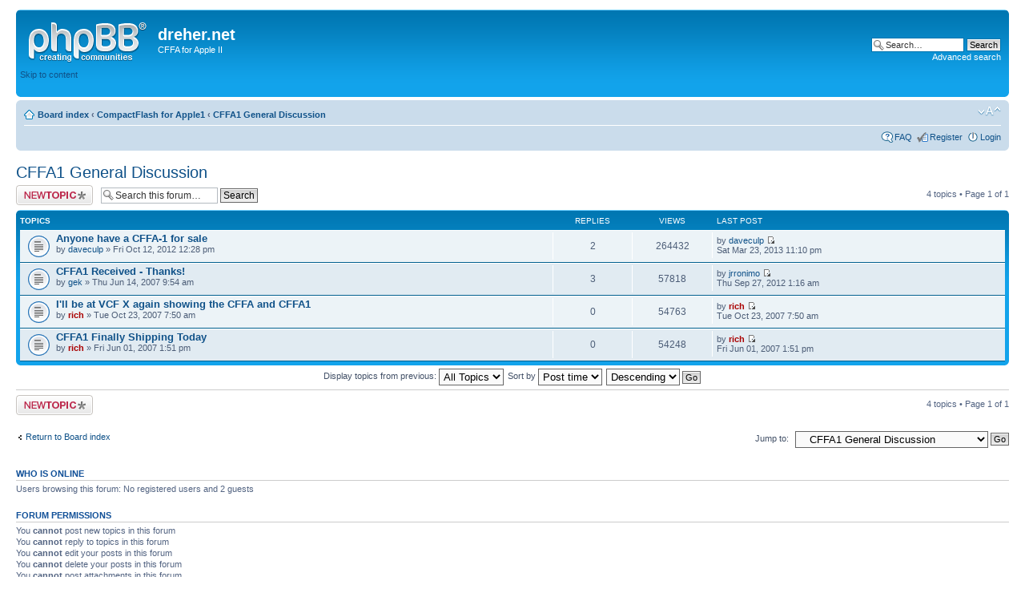

--- FILE ---
content_type: text/html; charset=UTF-8
request_url: https://dreher.net/forum1/viewforum.php?f=5&sid=90131e32e687d95ace1d6137021336c4
body_size: 3336
content:
<!DOCTYPE html PUBLIC "-//W3C//DTD XHTML 1.0 Strict//EN" "http://www.w3.org/TR/xhtml1/DTD/xhtml1-strict.dtd">
<html xmlns="http://www.w3.org/1999/xhtml" dir="ltr" lang="en-gb" xml:lang="en-gb">
<head>

<meta http-equiv="content-type" content="text/html; charset=UTF-8" />
<meta http-equiv="content-style-type" content="text/css" />
<meta http-equiv="content-language" content="en-gb" />
<meta http-equiv="imagetoolbar" content="no" />
<meta name="resource-type" content="document" />
<meta name="distribution" content="global" />
<meta name="keywords" content="" />
<meta name="description" content="" />

<title>dreher.net &bull; View forum - CFFA1 General Discussion</title>



<!--
	phpBB style name: prosilver
	Based on style:   prosilver (this is the default phpBB3 style)
	Original author:  Tom Beddard ( http://www.subBlue.com/ )
	Modified by:

	NOTE: This page was generated by phpBB, the free open-source bulletin board package.
	      The phpBB Group is not responsible for the content of this page and forum. For more information
	      about phpBB please visit http://www.phpbb.com
-->

<script type="text/javascript">
// <![CDATA[
	var jump_page = 'Enter the page number you wish to go to:';
	var on_page = '1';
	var per_page = '';
	var base_url = '';
	var style_cookie = 'phpBBstyle';
	var style_cookie_settings = '; path=/; domain=192.168.0.6';
	var onload_functions = new Array();
	var onunload_functions = new Array();

	

	/**
	* Find a member
	*/
	function find_username(url)
	{
		popup(url, 760, 570, '_usersearch');
		return false;
	}

	/**
	* New function for handling multiple calls to window.onload and window.unload by pentapenguin
	*/
	window.onload = function()
	{
		for (var i = 0; i < onload_functions.length; i++)
		{
			eval(onload_functions[i]);
		}
	};

	window.onunload = function()
	{
		for (var i = 0; i < onunload_functions.length; i++)
		{
			eval(onunload_functions[i]);
		}
	};

// ]]>
</script>
<script type="text/javascript" src="./styles/prosilver/template/styleswitcher.js"></script>
<script type="text/javascript" src="./styles/prosilver/template/forum_fn.js"></script>

<link href="./styles/prosilver/theme/print.css" rel="stylesheet" type="text/css" media="print" title="printonly" />
<link href="./style.php?id=1&amp;lang=en&amp;sid=6a0fa59c58c4046586266e2d713f7d45" rel="stylesheet" type="text/css" media="screen, projection" />

<link href="./styles/prosilver/theme/normal.css" rel="stylesheet" type="text/css" title="A" />
<link href="./styles/prosilver/theme/medium.css" rel="alternate stylesheet" type="text/css" title="A+" />
<link href="./styles/prosilver/theme/large.css" rel="alternate stylesheet" type="text/css" title="A++" />



</head>

<body id="phpbb" class="section-viewforum ltr">

<div id="wrap">
	<a id="top" name="top" accesskey="t"></a>
	<div id="page-header">
		<div class="headerbar">
			<div class="inner"><span class="corners-top"><span></span></span>

			<div id="site-description">
				<a href="./index.php?sid=6a0fa59c58c4046586266e2d713f7d45" title="Board index" id="logo"><img src="./styles/prosilver/imageset/site_logo.gif" width="149" height="52" alt="" title="" /></a>
				<h1>dreher.net</h1>
				<p>CFFA for Apple II</p>
				<p class="skiplink"><a href="#start_here">Skip to content</a></p>
			</div>

		
			<div id="search-box">
				<form action="./search.php?sid=6a0fa59c58c4046586266e2d713f7d45" method="get" id="search">
				<fieldset>
					<input name="keywords" id="keywords" type="text" maxlength="128" title="Search for keywords" class="inputbox search" value="Search…" onclick="if(this.value=='Search…')this.value='';" onblur="if(this.value=='')this.value='Search…';" />
					<input class="button2" value="Search" type="submit" /><br />
					<a href="./search.php?sid=6a0fa59c58c4046586266e2d713f7d45" title="View the advanced search options">Advanced search</a> <input type="hidden" name="sid" value="6a0fa59c58c4046586266e2d713f7d45" />

				</fieldset>
				</form>
			</div>
		

			<span class="corners-bottom"><span></span></span></div>
		</div>

		<div class="navbar">
			<div class="inner"><span class="corners-top"><span></span></span>

			<ul class="linklist navlinks">
				<li class="icon-home"><a href="./index.php?sid=6a0fa59c58c4046586266e2d713f7d45" accesskey="h">Board index</a>  <strong>&#8249;</strong> <a href="./viewforum.php?f=10&amp;sid=6a0fa59c58c4046586266e2d713f7d45">CompactFlash for Apple1</a> <strong>&#8249;</strong> <a href="./viewforum.php?f=5&amp;sid=6a0fa59c58c4046586266e2d713f7d45">CFFA1 General Discussion</a></li>

				<li class="rightside"><a href="#" onclick="fontsizeup(); return false;" onkeypress="return fontsizeup(event);" class="fontsize" title="Change font size">Change font size</a></li>

				
			</ul>

			

			<ul class="linklist rightside">
				<li class="icon-faq"><a href="./faq.php?sid=6a0fa59c58c4046586266e2d713f7d45" title="Frequently Asked Questions">FAQ</a></li>
				<li class="icon-register"><a href="./ucp.php?mode=register&amp;sid=6a0fa59c58c4046586266e2d713f7d45">Register</a></li>
					<li class="icon-logout"><a href="./ucp.php?mode=login&amp;sid=6a0fa59c58c4046586266e2d713f7d45" title="Login" accesskey="x">Login</a></li>
				
			</ul>

			<span class="corners-bottom"><span></span></span></div>
		</div>

	</div>

	<a name="start_here"></a>
	<div id="page-body">
		
<h2><a href="./viewforum.php?f=5&amp;sid=6a0fa59c58c4046586266e2d713f7d45">CFFA1 General Discussion</a></h2>


<div>
	<!-- NOTE: remove the style="display: none" when you want to have the forum description on the forum body --><div style="display: none !important;">This forum is for the discussion of my CompactFlash for Apple1 project.<br /></div>
</div>

	<div class="topic-actions" >

	
		<div class="buttons">
			<div class="post-icon" title="Post a new topic"><a href="./posting.php?mode=post&amp;f=5&amp;sid=6a0fa59c58c4046586266e2d713f7d45"><span></span>Post a new topic</a></div>
		</div>
	
		<div class="search-box">
			<form method="get" id="forum-search" action="./search.php?sid=6a0fa59c58c4046586266e2d713f7d45">
			<fieldset>
				<input class="inputbox search tiny" type="text" name="keywords" id="search_keywords" size="20" value="Search this forum…" onclick="if (this.value == 'Search this forum…') this.value = '';" onblur="if (this.value == '') this.value = 'Search this forum…';" />
				<input class="button2" type="submit" value="Search" />
				<input type="hidden" name="fid[0]" value="5" />
<input type="hidden" name="sid" value="6a0fa59c58c4046586266e2d713f7d45" />

			</fieldset>
			</form>
		</div>
	
		<div class="pagination">
			4 topics &bull; Page <strong>1</strong> of <strong>1</strong>
		</div>
	

	</div>

		<div class="forumbg">
		<div class="inner"><span class="corners-top"><span></span></span>
		<ul class="topiclist">
			<li class="header">
				<dl class="icon">
					<dt>Topics</dt>
					<dd class="posts">Replies</dd>
					<dd class="views">Views</dd>
					<dd class="lastpost"><span>Last post</span></dd>
				</dl>
			</li>
		</ul>
		<ul class="topiclist topics">
	

		<li class="row bg1">
			<dl class="icon" style="background-image: url(./styles/prosilver/imageset/topic_read.gif); background-repeat: no-repeat;">
				<dt title="No unread posts"><a href="./viewtopic.php?f=5&amp;t=526&amp;sid=6a0fa59c58c4046586266e2d713f7d45" class="topictitle">Anyone have a CFFA-1 for sale</a>
					<br />
					by <a href="./memberlist.php?mode=viewprofile&amp;u=2440&amp;sid=6a0fa59c58c4046586266e2d713f7d45">daveculp</a> &raquo; Fri Oct 12, 2012 12:28 pm
				</dt>
				<dd class="posts">2 <dfn>Replies</dfn></dd>
				<dd class="views">264432 <dfn>Views</dfn></dd>
				<dd class="lastpost"><span><dfn>Last post </dfn>by <a href="./memberlist.php?mode=viewprofile&amp;u=2440&amp;sid=6a0fa59c58c4046586266e2d713f7d45">daveculp</a>
					<a href="./viewtopic.php?f=5&amp;t=526&amp;p=1410&amp;sid=6a0fa59c58c4046586266e2d713f7d45#p1410"><img src="./styles/prosilver/imageset/icon_topic_latest.gif" width="11" height="9" alt="View the latest post" title="View the latest post" /></a> <br />Sat Mar 23, 2013 11:10 pm</span>
				</dd>
			</dl>
		</li>

	

		<li class="row bg2">
			<dl class="icon" style="background-image: url(./styles/prosilver/imageset/topic_read.gif); background-repeat: no-repeat;">
				<dt title="No unread posts"><a href="./viewtopic.php?f=5&amp;t=115&amp;sid=6a0fa59c58c4046586266e2d713f7d45" class="topictitle">CFFA1 Received - Thanks!</a>
					<br />
					by <a href="./memberlist.php?mode=viewprofile&amp;u=647&amp;sid=6a0fa59c58c4046586266e2d713f7d45">gek</a> &raquo; Thu Jun 14, 2007 9:54 am
				</dt>
				<dd class="posts">3 <dfn>Replies</dfn></dd>
				<dd class="views">57818 <dfn>Views</dfn></dd>
				<dd class="lastpost"><span><dfn>Last post </dfn>by <a href="./memberlist.php?mode=viewprofile&amp;u=2437&amp;sid=6a0fa59c58c4046586266e2d713f7d45">jrronimo</a>
					<a href="./viewtopic.php?f=5&amp;t=115&amp;p=1340&amp;sid=6a0fa59c58c4046586266e2d713f7d45#p1340"><img src="./styles/prosilver/imageset/icon_topic_latest.gif" width="11" height="9" alt="View the latest post" title="View the latest post" /></a> <br />Thu Sep 27, 2012 1:16 am</span>
				</dd>
			</dl>
		</li>

	

		<li class="row bg1">
			<dl class="icon" style="background-image: url(./styles/prosilver/imageset/topic_read.gif); background-repeat: no-repeat;">
				<dt title="No unread posts"><a href="./viewtopic.php?f=5&amp;t=121&amp;sid=6a0fa59c58c4046586266e2d713f7d45" class="topictitle">I'll be at VCF X again showing the CFFA and CFFA1</a>
					<br />
					by <a href="./memberlist.php?mode=viewprofile&amp;u=784&amp;sid=6a0fa59c58c4046586266e2d713f7d45" style="color: #AA0000;" class="username-coloured">rich</a> &raquo; Tue Oct 23, 2007 7:50 am
				</dt>
				<dd class="posts">0 <dfn>Replies</dfn></dd>
				<dd class="views">54763 <dfn>Views</dfn></dd>
				<dd class="lastpost"><span><dfn>Last post </dfn>by <a href="./memberlist.php?mode=viewprofile&amp;u=784&amp;sid=6a0fa59c58c4046586266e2d713f7d45" style="color: #AA0000;" class="username-coloured">rich</a>
					<a href="./viewtopic.php?f=5&amp;t=121&amp;p=450&amp;sid=6a0fa59c58c4046586266e2d713f7d45#p450"><img src="./styles/prosilver/imageset/icon_topic_latest.gif" width="11" height="9" alt="View the latest post" title="View the latest post" /></a> <br />Tue Oct 23, 2007 7:50 am</span>
				</dd>
			</dl>
		</li>

	

		<li class="row bg2">
			<dl class="icon" style="background-image: url(./styles/prosilver/imageset/topic_read.gif); background-repeat: no-repeat;">
				<dt title="No unread posts"><a href="./viewtopic.php?f=5&amp;t=114&amp;sid=6a0fa59c58c4046586266e2d713f7d45" class="topictitle">CFFA1 Finally Shipping Today</a>
					<br />
					by <a href="./memberlist.php?mode=viewprofile&amp;u=784&amp;sid=6a0fa59c58c4046586266e2d713f7d45" style="color: #AA0000;" class="username-coloured">rich</a> &raquo; Fri Jun 01, 2007 1:51 pm
				</dt>
				<dd class="posts">0 <dfn>Replies</dfn></dd>
				<dd class="views">54248 <dfn>Views</dfn></dd>
				<dd class="lastpost"><span><dfn>Last post </dfn>by <a href="./memberlist.php?mode=viewprofile&amp;u=784&amp;sid=6a0fa59c58c4046586266e2d713f7d45" style="color: #AA0000;" class="username-coloured">rich</a>
					<a href="./viewtopic.php?f=5&amp;t=114&amp;p=433&amp;sid=6a0fa59c58c4046586266e2d713f7d45#p433"><img src="./styles/prosilver/imageset/icon_topic_latest.gif" width="11" height="9" alt="View the latest post" title="View the latest post" /></a> <br />Fri Jun 01, 2007 1:51 pm</span>
				</dd>
			</dl>
		</li>

	
			</ul>
		<span class="corners-bottom"><span></span></span></div>
	</div>
	
	<form method="post" action="./viewforum.php?f=5&amp;sid=6a0fa59c58c4046586266e2d713f7d45">
		<fieldset class="display-options">
			
			<label>Display topics from previous: <select name="st" id="st"><option value="0" selected="selected">All Topics</option><option value="1">1 day</option><option value="7">7 days</option><option value="14">2 weeks</option><option value="30">1 month</option><option value="90">3 months</option><option value="180">6 months</option><option value="365">1 year</option></select></label>
			<label>Sort by <select name="sk" id="sk"><option value="a">Author</option><option value="t" selected="selected">Post time</option><option value="r">Replies</option><option value="s">Subject</option><option value="v">Views</option></select></label>
			<label><select name="sd" id="sd"><option value="a">Ascending</option><option value="d" selected="selected">Descending</option></select> <input type="submit" name="sort" value="Go" class="button2" /></label>
	
		</fieldset>
	</form>
	<hr />

	<div class="topic-actions">
		
		<div class="buttons">
			<div class="post-icon" title="Post a new topic"><a href="./posting.php?mode=post&amp;f=5&amp;sid=6a0fa59c58c4046586266e2d713f7d45"><span></span>Post a new topic</a></div>
		</div>
		
		<div class="pagination">
			 4 topics &bull; Page <strong>1</strong> of <strong>1</strong>
		</div>
		
	</div>

	<p></p><p><a href="./index.php?sid=6a0fa59c58c4046586266e2d713f7d45" class="left-box left" accesskey="r">Return to Board index</a></p>

	<form method="post" id="jumpbox" action="./viewforum.php?sid=6a0fa59c58c4046586266e2d713f7d45" onsubmit="if(this.f.value == -1){return false;}">

	
		<fieldset class="jumpbox">
	
			<label for="f" accesskey="j">Jump to:</label>
			<select name="f" id="f" onchange="if(this.options[this.selectedIndex].value != -1){ document.forms['jumpbox'].submit() }">
			
				<option value="-1">Select a forum</option>
			<option value="-1">------------------</option>
				<option value="11">Anything Apple II</option>
			
				<option value="13">&nbsp; &nbsp;General</option>
			
				<option value="9">CompactFlash for Apple II</option>
			
				<option value="16">&nbsp; &nbsp;CFFA3000 Support</option>
			
				<option value="15">&nbsp; &nbsp;&nbsp; &nbsp;CFFA3000 Beta Tester Feedback</option>
			
				<option value="14">&nbsp; &nbsp;CFFA3000 General Discussion</option>
			
				<option value="18">&nbsp; &nbsp;Old CFFA Forums</option>
			
				<option value="2">&nbsp; &nbsp;&nbsp; &nbsp;Tech Support Issues</option>
			
				<option value="3">&nbsp; &nbsp;&nbsp; &nbsp;Compatibility Issues</option>
			
				<option value="4">&nbsp; &nbsp;&nbsp; &nbsp;CFFA Applications</option>
			
				<option value="1">&nbsp; &nbsp;&nbsp; &nbsp;General Discussion</option>
			
				<option value="10">CompactFlash for Apple1</option>
			
				<option value="5" selected="selected">&nbsp; &nbsp;CFFA1 General Discussion</option>
			
				<option value="8">&nbsp; &nbsp;CFFA1 Applications</option>
			
			</select>
			<input type="submit" value="Go" class="button2" />
		</fieldset>
	</form>


	<h3>Who is online</h3>
	<p>Users browsing this forum: No registered users and 2 guests</p>

	<h3>Forum permissions</h3>
	<p>You <strong>cannot</strong> post new topics in this forum<br />You <strong>cannot</strong> reply to topics in this forum<br />You <strong>cannot</strong> edit your posts in this forum<br />You <strong>cannot</strong> delete your posts in this forum<br />You <strong>cannot</strong> post attachments in this forum<br /></p>
</div>

<div id="page-footer">

	<div class="navbar">
		<div class="inner"><span class="corners-top"><span></span></span>

		<ul class="linklist">
			<li class="icon-home"><a href="./index.php?sid=6a0fa59c58c4046586266e2d713f7d45" accesskey="h">Board index</a></li>
				
			<li class="rightside"><a href="./memberlist.php?mode=leaders&amp;sid=6a0fa59c58c4046586266e2d713f7d45">The team</a> &bull; <a href="./ucp.php?mode=delete_cookies&amp;sid=6a0fa59c58c4046586266e2d713f7d45">Delete all board cookies</a> &bull; All times are UTC - 6 hours </li>
		</ul>

		<span class="corners-bottom"><span></span></span></div>
	</div>

	<div class="copyright">Powered by <a href="http://www.phpbb.com/">phpBB</a>&reg; Forum Software &copy; phpBB Group
		
	</div>
</div>

</div>

<div>
	<a id="bottom" name="bottom" accesskey="z"></a>
	<img src="./cron.php?cron_type=tidy_cache&amp;sid=6a0fa59c58c4046586266e2d713f7d45" width="1" height="1" alt="cron" />
</div>

</body>
</html>